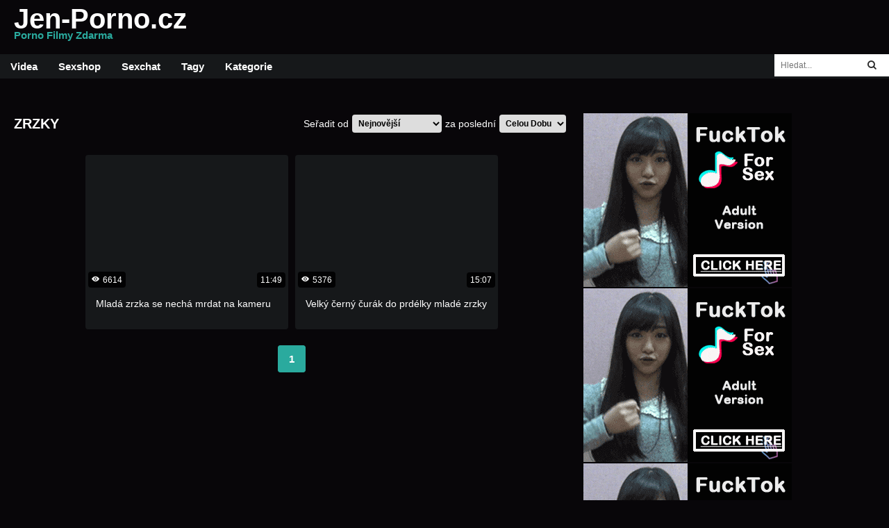

--- FILE ---
content_type: text/html
request_url: https://jen-porno.cz/zrzky
body_size: 6566
content:
<!DOCTYPE html>
<html>
<head>
	<meta charset="UTF-8">
	<meta name="viewport" content="width=device-width, initial-scale=1">
	<title>Zrzky | Jen-Porno.cz</title>
	<meta name="description" content="">
	<meta name="keywords" content="">
	<link rel="shortcut icon" type="image/x-icon" href="https://jen-porno.cz/favicon.ico">
	<link rel="stylesheet" href="//fonts.googleapis.com/css?family=Changa">
	<link rel="stylesheet" href="//cdnjs.cloudflare.com/ajax/libs/font-awesome/4.7.0/css/font-awesome.min.css">
	<link rel="stylesheet" href="/assets/reset.css">
	<link rel="stylesheet" href="/assets/index.css">
	<style>
	a { color: #2AAA9E; }
	.color, .color-hover:hover, .second-footer a:hover, .sidebar-cats a:hover, .sidebar-cats h1, .sidebar-cats .h1, .social-icon a:hover { color: #2AAA9E !important; }
	.background-color, .background-color-hover:hover { background-color: #2AAA9E !important; }
	.sidebar-cats .background-color:hover { color: #fff !important; }
	.pagination a, .sidebar-cats a { border-color: #2AAA9E !important; }
	.pagination .background-color { color: #fff !important; }
	#logo {
    display: none;
}	</style>
	<script>
	BASE_URL = 'https://jen-porno.cz';
	SITE = 19;
	LIMIT = 30;
	</script>
	<script src="/assets/jquery.min.js"></script>
	<script src="/assets/slideout.min.js"></script>
	<script src="/assets/index.js"></script>
	<script>
	$(function () {
		Previews.init()
		Gifs.init()
		Photos.init()

		var slideout = new Slideout({
			'panel': document.getElementById('panel'),
			'menu': document.getElementById('menu'),
			'padding': 256,
			'tolerance': 70,
			'side': 'right'
		})
		$('#menu-open').click(function () {
			slideout.toggle()
		})
		$('#search-open').click(function () {
			$('#search').toggle()
		})

			})
	</script>
	<!-- Global site tag (gtag.js) - Google Analytics -->
<script async src="https://www.googletagmanager.com/gtag/js?id=UA-120069304-12"></script>
<script>
  window.dataLayer = window.dataLayer || [];
  function gtag(){dataLayer.push(arguments);}
  gtag('js', new Date());

  gtag('config', 'UA-120069304-12');
</script>
<script type="application/javascript">
    var ad_idzone = "5058770",
    ad_popup_fallback = true,
    ad_popup_force = false,
    ad_chrome_enabled = true,
    ad_new_tab = false,
    ad_frequency_period = 1,
    ad_frequency_count = 3,
    ad_trigger_method = 3,
    ad_trigger_delay = 0; 
</script>
<script type="application/javascript" src="https://a.pemsrv.com/popunder1000.js"></script>
<script type="application/javascript">
    var ad_idzone = "3954782",
    ad_popup_fallback = false,
    ad_popup_force = false,
    ad_chrome_enabled = true,
    ad_new_tab = false,
    ad_frequency_period = 720,
    ad_frequency_count = 1,
    ad_trigger_method = 3,
    ad_t_venor = false;
</script>
<script type="application/javascript" src="https://a.realsrv.com/popunder1000.js"></script>
<script type="application/javascript" src="https://a.realsrv.com/video-slider.js"></script>
<script type="application/javascript">
var adConfig = {
    "idzone": 3954784,
    "frequency_period": 1440,
    "close_after": 5,
    "sound_enabled": 0,
    "on_complete": "repeat",
    "branding_enabled": 0,
    "screen_density": 25
};
ExoVideoSlider.init(adConfig);
</script></head>
<body>
	<div id="panel">
		<div id="search-open"><img src="/assets/img/search-icon.png" width="22" height="22"></div>
		<div id="menu-open"><img src="/assets/img/menu-icon.png" width="28" height="20"></div>
		<div class="header1-background">
			<div class="header">
					<div class="logo row">
						<div id="logo"></div>
						<a href="https://jen-porno.cz/">Jen-Porno.cz<br><span class="color">Porno Filmy Zdarma</span></a>
					</div>
					<div></div>
			</div>
		</div>
		<div class="menu-wrapper">
			<div class="main-menu row">
				<select id="main-menu-select" onchange="location.href = this.value">
					<option value="https://jen-porno.cz/">Videa</option>
																				<option value="http://www.ruzovyslon.cz/?a_aid=ruzovysloncz">Sexshop</option>
					<option value="http://tools.bongacams.com/promo.php?type=direct_link&c=377878&page=popular_chat&g=female&pt=http">Sexchat</option>
					<option value="https://jen-porno.cz/tagy">Tagy</option>
					<option value="https://jen-porno.cz/kategorie">Kategorie</option>
				</select>

				<a class="background-color-hover" href="https://jen-porno.cz/">Videa</a>
																<a class="background-color-hover" href="http://www.ruzovyslon.cz/?a_aid=ruzovysloncz">Sexshop</a>
				<a class="background-color-hover" href="http://tools.bongacams.com/promo.php?type=direct_link&c=377878&page=popular_chat&g=female&pt=http">Sexchat</a>
				<a class="background-color-hover" href="https://jen-porno.cz/tagy">Tagy</a>
				<a class="background-color-hover" href="https://jen-porno.cz/kategorie">Kategorie</a>
				<div id="search">
					<form action="https://jen-porno.cz/" method="GET">
						<input type="text" name="q" id="q" placeholder="Hledat...">
						<button type="submit" class="search-button"><i class="fa fa-search" aria-hidden="true"></i></button>
					</form>
				</div>
			</div>
		</div>

					<div class="banner-top-background">
				<div class="banner-top">
									</div>
			</div>
		
								<div class="main row">
				
				<div class="main-left column">
					<div class="main-top-menu row">
						<div class="row">
														<h1 style="margin: 15px 0; font-size: 20px; font-weight: bold;"><span class='color'></span> <span style='text-transform: uppercase;'>zrzky</span></h1>
						</div>
						<form action="" method="get">
							<div class="row">
								<p>Seřadit od</p>
								<select name="serazeni" onchange="this.form.submit()">
																			<option value="nejnovejsi"  selected>Nejnovější</option>
																			<option value="nejvice-shlednuti" >Nejvíce Shlédnutí</option>
																			<option value="nejdelsi" >Nejdelší</option>
																			<option value="nahodne" >Náhodné</option>
																	</select>
								<p>za poslední</p>
								<select name="obdobi" onchange="this.form.submit()">
																			<option value="cela-doba"  selected>Celou Dobu</option>
																			<option value="den" >Den</option>
																			<option value="tyden" >Týden</option>
																			<option value="mesic" >Měsíc</option>
																	</select>
							</div>
						</form>
					</div>
																<div class="second-footer row"><p></p></div>
																				<div class="main-content row">
						<div class='content'>
								<a href='https://jen-porno.cz/video/mlada-zrzka-se-necha-mrdat-na-kameru' class='video' data-url='https://cz.pornhub.com/view_video.php?viewkey=ph5d40e290f2867' data-id='3027'>
									<div class='img sliding-img' style='background-image: url("https://ci.phncdn.com/videos/201907/31/238657511/thumbs_5/(m=eaf8Ggaaaa)(mh=nO-MLpKz_2JBn-N6)15.jpg")' data-trailer='' data-srcset='https://ci.phncdn.com/videos/201907/31/238657511/thumbs_5/(m=eaf8Ggaaaa)(mh=nO-MLpKz_2JBn-N6)1.jpg;https://ci.phncdn.com/videos/201907/31/238657511/thumbs_5/(m=eaf8Ggaaaa)(mh=nO-MLpKz_2JBn-N6)2.jpg;https://ci.phncdn.com/videos/201907/31/238657511/thumbs_5/(m=eaf8Ggaaaa)(mh=nO-MLpKz_2JBn-N6)3.jpg;https://ci.phncdn.com/videos/201907/31/238657511/thumbs_5/(m=eaf8Ggaaaa)(mh=nO-MLpKz_2JBn-N6)4.jpg;https://ci.phncdn.com/videos/201907/31/238657511/thumbs_5/(m=eaf8Ggaaaa)(mh=nO-MLpKz_2JBn-N6)5.jpg;https://ci.phncdn.com/videos/201907/31/238657511/thumbs_5/(m=eaf8Ggaaaa)(mh=nO-MLpKz_2JBn-N6)6.jpg;https://ci.phncdn.com/videos/201907/31/238657511/thumbs_5/(m=eaf8Ggaaaa)(mh=nO-MLpKz_2JBn-N6)7.jpg;https://ci.phncdn.com/videos/201907/31/238657511/thumbs_5/(m=eaf8Ggaaaa)(mh=nO-MLpKz_2JBn-N6)8.jpg;https://ci.phncdn.com/videos/201907/31/238657511/thumbs_5/(m=eaf8Ggaaaa)(mh=nO-MLpKz_2JBn-N6)9.jpg;https://ci.phncdn.com/videos/201907/31/238657511/thumbs_5/(m=eaf8Ggaaaa)(mh=nO-MLpKz_2JBn-N6)10.jpg;https://ci.phncdn.com/videos/201907/31/238657511/thumbs_5/(m=eaf8Ggaaaa)(mh=nO-MLpKz_2JBn-N6)11.jpg;https://ci.phncdn.com/videos/201907/31/238657511/thumbs_5/(m=eaf8Ggaaaa)(mh=nO-MLpKz_2JBn-N6)12.jpg;https://ci.phncdn.com/videos/201907/31/238657511/thumbs_5/(m=eaf8Ggaaaa)(mh=nO-MLpKz_2JBn-N6)13.jpg;https://ci.phncdn.com/videos/201907/31/238657511/thumbs_5/(m=eaf8Ggaaaa)(mh=nO-MLpKz_2JBn-N6)14.jpg;https://ci.phncdn.com/videos/201907/31/238657511/thumbs_5/(m=eaf8Ggaaaa)(mh=nO-MLpKz_2JBn-N6)15.jpg;https://ci.phncdn.com/videos/201907/31/238657511/thumbs_5/(m=eaf8Ggaaaa)(mh=nO-MLpKz_2JBn-N6)16.jpg'>
										<div class='upload-date'><svg style="margin-right: 5px;" xmlns="http://www.w3.org/2000/svg" width="11" height="11" viewBox="0 0 24 24" fill="#fff"><path d="M15 12c0 1.654-1.346 3-3 3s-3-1.346-3-3 1.346-3 3-3 3 1.346 3 3zm9-.449s-4.252 8.449-11.985 8.449c-7.18 0-12.015-8.449-12.015-8.449s4.446-7.551 12.015-7.551c7.694 0 11.985 7.551 11.985 7.551zm-7 .449c0-2.757-2.243-5-5-5s-5 2.243-5 5 2.243 5 5 5 5-2.243 5-5z"></path></svg>6614</div>
										<div class='duration'>11:49</div>
									</div>
									<div class='article-row-1'>
										<h2>Mladá zrzka se nechá mrdat na kameru</h2>
									</div>
								</a>
							</div><div class='content'>
								<a href='https://jen-porno.cz/video/velky-cerny-curak-do-prdelky-mlade-zrzky' class='video' data-url='https://cz.pornhub.com/view_video.php?viewkey=ph5ad47491f0585' data-id='3018'>
									<div class='img sliding-img' style='background-image: url("https://ci.phncdn.com/videos/201804/16/162301102/original/(m=eaf8Ggaaaa)(mh=HAUpZrA1E5DS2OPE)14.jpg")' data-trailer='' data-srcset='https://ci.phncdn.com/videos/201804/16/162301102/original/(m=eaf8Ggaaaa)(mh=HAUpZrA1E5DS2OPE)1.jpg;https://ci.phncdn.com/videos/201804/16/162301102/original/(m=eaf8Ggaaaa)(mh=HAUpZrA1E5DS2OPE)2.jpg;https://ci.phncdn.com/videos/201804/16/162301102/original/(m=eaf8Ggaaaa)(mh=HAUpZrA1E5DS2OPE)3.jpg;https://ci.phncdn.com/videos/201804/16/162301102/original/(m=eaf8Ggaaaa)(mh=HAUpZrA1E5DS2OPE)4.jpg;https://ci.phncdn.com/videos/201804/16/162301102/original/(m=eaf8Ggaaaa)(mh=HAUpZrA1E5DS2OPE)5.jpg;https://ci.phncdn.com/videos/201804/16/162301102/original/(m=eaf8Ggaaaa)(mh=HAUpZrA1E5DS2OPE)6.jpg;https://ci.phncdn.com/videos/201804/16/162301102/original/(m=eaf8Ggaaaa)(mh=HAUpZrA1E5DS2OPE)7.jpg;https://ci.phncdn.com/videos/201804/16/162301102/original/(m=eaf8Ggaaaa)(mh=HAUpZrA1E5DS2OPE)8.jpg;https://ci.phncdn.com/videos/201804/16/162301102/original/(m=eaf8Ggaaaa)(mh=HAUpZrA1E5DS2OPE)9.jpg;https://ci.phncdn.com/videos/201804/16/162301102/original/(m=eaf8Ggaaaa)(mh=HAUpZrA1E5DS2OPE)10.jpg;https://ci.phncdn.com/videos/201804/16/162301102/original/(m=eaf8Ggaaaa)(mh=HAUpZrA1E5DS2OPE)11.jpg;https://ci.phncdn.com/videos/201804/16/162301102/original/(m=eaf8Ggaaaa)(mh=HAUpZrA1E5DS2OPE)12.jpg;https://ci.phncdn.com/videos/201804/16/162301102/original/(m=eaf8Ggaaaa)(mh=HAUpZrA1E5DS2OPE)13.jpg;https://ci.phncdn.com/videos/201804/16/162301102/original/(m=eaf8Ggaaaa)(mh=HAUpZrA1E5DS2OPE)14.jpg;https://ci.phncdn.com/videos/201804/16/162301102/original/(m=eaf8Ggaaaa)(mh=HAUpZrA1E5DS2OPE)15.jpg;https://ci.phncdn.com/videos/201804/16/162301102/original/(m=eaf8Ggaaaa)(mh=HAUpZrA1E5DS2OPE)16.jpg'>
										<div class='upload-date'><svg style="margin-right: 5px;" xmlns="http://www.w3.org/2000/svg" width="11" height="11" viewBox="0 0 24 24" fill="#fff"><path d="M15 12c0 1.654-1.346 3-3 3s-3-1.346-3-3 1.346-3 3-3 3 1.346 3 3zm9-.449s-4.252 8.449-11.985 8.449c-7.18 0-12.015-8.449-12.015-8.449s4.446-7.551 12.015-7.551c7.694 0 11.985 7.551 11.985 7.551zm-7 .449c0-2.757-2.243-5-5-5s-5 2.243-5 5 2.243 5 5 5 5-2.243 5-5z"></path></svg>5376</div>
										<div class='duration'>15:07</div>
									</div>
									<div class='article-row-1'>
										<h2>Velký černý čurák do prdélky mladé zrzky</h2>
									</div>
								</a>
							</div>					</div>
					<div class="pagination row">
						<ul class="row">
							<li><a class='background-color-hover color background-color' href='zrzky?strana=1'>1</a></li>						</ul>
					</div>
				</div>
				<div class="sidebar-right">
											<div class="banner">
							<iframe src="//ads.exosrv.com/iframe.php?idzone=2764736&size=300x250" width="300" height="250" scrolling="no" marginwidth="0" marginheight="0" frameborder="0"></iframe>						</div>
											<div class="banner">
							<iframe src="//ads.exosrv.com/iframe.php?idzone=2764736&size=300x250" width="300" height="250" scrolling="no" marginwidth="0" marginheight="0" frameborder="0"></iframe>						</div>
											<div class="banner">
							<iframe src="//ads.exosrv.com/iframe.php?idzone=2764736&size=300x250" width="300" height="250" scrolling="no" marginwidth="0" marginheight="0" frameborder="0"></iframe>						</div>
											<div class="banner">
							<iframe src="//ads.exosrv.com/iframe.php?idzone=2764736&size=300x250" width="300" height="250" scrolling="no" marginwidth="0" marginheight="0" frameborder="0"></iframe>						</div>
											<div class="banner">
							<iframe src="//ads.exosrv.com/iframe.php?idzone=2764736&size=300x250" width="300" height="250" scrolling="no" marginwidth="0" marginheight="0" frameborder="0"></iframe>						</div>
											<div class="banner">
							<iframe src="//ads.exosrv.com/iframe.php?idzone=2764736&size=300x250" width="300" height="250" scrolling="no" marginwidth="0" marginheight="0" frameborder="0"></iframe>						</div>
											<div class="banner">
							<iframe src="//ads.exosrv.com/iframe.php?idzone=2764736&size=300x250" width="300" height="250" scrolling="no" marginwidth="0" marginheight="0" frameborder="0"></iframe>						</div>
										<div class="banner">
						<iframe src="//ads.exosrv.com/iframe.php?idzone=2764736&size=300x250" width="300" height="250" scrolling="no" marginwidth="0" marginheight="0" frameborder="0"></iframe>					</div>
					<div class="banner">
						<iframe src="//ads.exosrv.com/iframe.php?idzone=2764736&size=300x250" width="300" height="250" scrolling="no" marginwidth="0" marginheight="0" frameborder="0"></iframe>					</div>
				</div>
			</div>
		
					<div class="tags column">
				<p><i class="color"># # #</i> Popularní Tagy: <i class="color"># # #</i></p>
				<ul class="row">
											<li><a href="https://jen-porno.cz/kymberlee-anne"><i class="color">#</i> kymberlee anne</a></li>
											<li><a href="https://jen-porno.cz/casting"><i class="color">#</i> casting</a></li>
											<li><a href="https://jen-porno.cz/prsaty-baculka"><i class="color">#</i> prsatý baculka</a></li>
											<li><a href="https://jen-porno.cz/podvazky"><i class="color">#</i> podvazky</a></li>
											<li><a href="https://jen-porno.cz/sexy-kunda"><i class="color">#</i> sexy kunda</a></li>
											<li><a href="https://jen-porno.cz/zoey-holloway"><i class="color">#</i> zoey holloway</a></li>
											<li><a href="https://jen-porno.cz/ctyri-chlapy-a-teenka"><i class="color">#</i> čtyři chlapy a teenka</a></li>
											<li><a href="https://jen-porno.cz/zrala-trojka"><i class="color">#</i> zralá trojka</a></li>
											<li><a href="https://jen-porno.cz/pary"><i class="color">#</i> páry</a></li>
											<li><a href="https://jen-porno.cz/koureni-pera"><i class="color">#</i> kouření péra</a></li>
											<li><a href="https://jen-porno.cz/ceske-kundy"><i class="color">#</i> České Kundy</a></li>
											<li><a href="https://jen-porno.cz/sperma-vytok"><i class="color">#</i> sperma výtok</a></li>
											<li><a href="https://jen-porno.cz/handjob"><i class="color">#</i> handjob</a></li>
											<li><a href="https://jen-porno.cz/mlada-zrzka"><i class="color">#</i> mladá zrzka</a></li>
											<li><a href="https://jen-porno.cz/ceska-kurva"><i class="color">#</i> česká kurva</a></li>
											<li><a href="https://jen-porno.cz/mlada-cernoska"><i class="color">#</i> mladá černoška</a></li>
											<li><a href="https://jen-porno.cz/nemecka-brunetka"><i class="color">#</i> německá brunetka</a></li>
											<li><a href="https://jen-porno.cz/holky-z-ulice"><i class="color">#</i> holky z ulice</a></li>
											<li><a href="https://jen-porno.cz/emo"><i class="color">#</i> emo</a></li>
											<li><a href="https://jen-porno.cz/cerna-teenka"><i class="color">#</i> černá teenka</a></li>
											<li><a href="https://jen-porno.cz/obri-penis"><i class="color">#</i> obří penis</a></li>
											<li><a href="https://jen-porno.cz/koureni-cigatery"><i class="color">#</i> kouření cigatery</a></li>
											<li><a href="https://jen-porno.cz/ella-knox"><i class="color">#</i> ella knox</a></li>
											<li><a href="https://jen-porno.cz/sex-se-strycem"><i class="color">#</i> sex se strýcem</a></li>
											<li><a href="https://jen-porno.cz/sukani-pornoherecky"><i class="color">#</i> šukání pornoherečky</a></li>
											<li><a href="https://jen-porno.cz/ruka-v-zadku"><i class="color">#</i> ruka v zadku</a></li>
											<li><a href="https://jen-porno.cz/masaz-telem"><i class="color">#</i> masáž tělem</a></li>
											<li><a href="https://jen-porno.cz/69"><i class="color">#</i> 69</a></li>
											<li><a href="https://jen-porno.cz/matka-s-nevlastni-dcerou"><i class="color">#</i> matka s nevlastní dcerou</a></li>
											<li><a href="https://jen-porno.cz/chtiva-teenka"><i class="color">#</i> chtivá teenka</a></li>
											<li><a href="https://jen-porno.cz/masturbujici-sestricka"><i class="color">#</i> masturbující sestřička</a></li>
											<li><a href="https://jen-porno.cz/hrani-si-s-kundickou"><i class="color">#</i> hraní si s kundičkou</a></li>
											<li><a href="https://jen-porno.cz/japonky-kouri-pero"><i class="color">#</i> japonky kouří péro</a></li>
											<li><a href="https://jen-porno.cz/czechav"><i class="color">#</i> czechav</a></li>
											<li><a href="https://jen-porno.cz/naolejovany-zadek"><i class="color">#</i> naolejovaný zadek</a></li>
											<li><a href="https://jen-porno.cz/analni-porno"><i class="color">#</i> anální porno</a></li>
											<li><a href="https://jen-porno.cz/vlak"><i class="color">#</i> vlak</a></li>
											<li><a href="https://jen-porno.cz/zhave-teenky"><i class="color">#</i> žhavé teenky</a></li>
											<li><a href="https://jen-porno.cz/simone-style"><i class="color">#</i> simone style</a></li>
											<li><a href="https://jen-porno.cz/pozice-na-pejska"><i class="color">#</i> pozice na pejska</a></li>
											<li><a href="https://jen-porno.cz/polikani-sperma"><i class="color">#</i> polikání sperma</a></li>
											<li><a href="https://jen-porno.cz/sneda-milfka"><i class="color">#</i> snědá milfka</a></li>
											<li><a href="https://jen-porno.cz/porno"><i class="color">#</i> porno</a></li>
											<li><a href="https://jen-porno.cz/francouzska"><i class="color">#</i> francouzska</a></li>
											<li><a href="https://jen-porno.cz/sexy-mamina"><i class="color">#</i> sexy mamina</a></li>
											<li><a href="https://jen-porno.cz/lola-myluv"><i class="color">#</i> lola myluv</a></li>
											<li><a href="https://jen-porno.cz/prsata-baculka"><i class="color">#</i> prsatá baculka</a></li>
											<li><a href="https://jen-porno.cz/ceske-kozy"><i class="color">#</i> české kozy</a></li>
											<li><a href="https://jen-porno.cz/skryta-kamera"><i class="color">#</i> skrytá kamera</a></li>
											<li><a href="https://jen-porno.cz/kozy"><i class="color">#</i> Kozy</a></li>
											<li><a href="https://jen-porno.cz/prsteni"><i class="color">#</i> prstění</a></li>
											<li><a href="https://jen-porno.cz/sukani-s-cernochem"><i class="color">#</i> šukání s černochem</a></li>
											<li><a href="https://jen-porno.cz/vysoke-podpadky"><i class="color">#</i> vysoké podpadky</a></li>
										<li class="see-all-tags"><a class="color" href="https://jen-porno.cz/tagy">Vše</a></li>
				</ul>
			</div>

			<div class="banner-top-background">
				<div class="banner-top">
									</div>
			</div>
		
		<div class="first-footer-background">
			<div class="first-footer row">
									<div class="banner">
						<iframe src="//ads.exosrv.com/iframe.php?idzone=2764736&size=300x250" width="300" height="250" scrolling="no" marginwidth="0" marginheight="0" frameborder="0"></iframe>					</div>
									<div class="banner">
						<iframe src="//ads.exosrv.com/iframe.php?idzone=2764736&size=300x250" width="300" height="250" scrolling="no" marginwidth="0" marginheight="0" frameborder="0"></iframe>					</div>
									<div class="banner">
						<iframe src="//ads.exosrv.com/iframe.php?idzone=2764736&size=300x250" width="300" height="250" scrolling="no" marginwidth="0" marginheight="0" frameborder="0"></iframe>					</div>
									<div class="banner">
						<iframe src="//ads.exosrv.com/iframe.php?idzone=2764736&size=300x250" width="300" height="250" scrolling="no" marginwidth="0" marginheight="0" frameborder="0"></iframe>					</div>
							</div>
		</div>

		<div class="second-footer row"><p>Hledáte kvalitní českou porno stránku s dlouhou historií? Pak jste tady správně. Náš portál jen-porno.cz vám denně nabízí nejnovější dlouhá porno videa zdarma. A to jak s amatéry, tak i s ostřílenými pornoherečkami. Najdete zde tedy vše, co hledáte. Mladé holky, zralé ženy, anální sex a spoustu dalšího. Ta nejlepší freevidea pro vás denně aktualizuje z nejlepších zdrojů jako jsou pornhub nebo xhamster. Porno portál jen-porno.cz je nejlepší česká internetová stránka s porno videy zdarma!</p></div>

		<footer>
			<div class="second-footer-background">
				<div class="second-footer row">
					<p><br>
Dlouhá Videa a <a title="Amateri" href="https://www.ceskeporno.cz/" target="_blank">Amateri</a> ke shlédnutí / <a href="https://www.sexy-eroticke-povidky.cz/">Erotické Povídky</a> / <a href="https://www.lascivni.cz/slovnicek-bdsm/">nové porno?</a> A víte, jaké druhy pornáčů vás mohou ještě vzrušovat? / Domácí <a title="Porno" href="https://porno-server.cz/porno" target="_blank">porno</a> zdarma / Koukejte na <a title="Porno Zdarma" href="https://porno-videa-zdarma.cz/porno-zdarma">porno zdarma</a> každý den / Nejlepší <a title="Erotika" href="https://porno-orel.cz/erotika">erotika</a> stránka na internetu / České <a title="Erotika Zdarma" href="https://eroticke-videa.cz/erotika-zdarma">erotika zdarma</a> zdarma / Shlédněte <a title="Porno do Mobilu" href="https://pornonamobil.cz/porno-do-mobilu">porno do mobilu</a> kdekoli / České <a title="Mature" href="https://pornomature.cz/mature">mature</a> videa zdarma / Kvalitní <a title="Retro Porno" href="https://retroporno.cz/retro-porno">retro porno</a> a sex / Oholené a <a title="Chlupaté Kundy" href="https://chlupatekundy.cz/chlupate-kundy">chlupaté kundy</a> / Dominy a <a title="BDSM" href="https://bdsmporno.cz/bdsm">BDSM</a> / Zralé <a title="Porno Granny" href="https://pornobabicky.cz/porno-granny">porno granny</a> videa / Sexy <a title="Porno Maminy" href="https://pornomaminy.cz/porno-maminy">porno maminy</a> na videu / Tvrdé tresty na <a title="BDSM Sex" href="https://bdsmvideo.cz/bdsm-sex">BDSM sex</a> serveru / Český <a title="Rychlý Prachy" href="https://public-agent.cz/rychly-prachy">rychlý prachy</a> zdarma / Kvalitní <a title="Incest" href="https://pornoincest.cz/incest">incest</a> ke shlédnutí / Sexy <a title="Boubelky" href="https://pornoboubelky.cz/boubelky">boubelky</a> v HD / Český <a title="Mature" href="https://zraly-zensky.cz/mature">mature</a> videa / Erotické <a title="Lesbičky" href="https://pornolesbicky.cz/lesbicky">lesbičky</a> zdarma / Staré <a title="Retro Porno" href="https://pornoretro.cz/retro-porno">retro porno</a> videa / Vysoká <a title="HD Videa" href="https://porno-hd.cz/hd-videa">hd videa</a> kvalita / České <a title="Porno Film" href="https://porno-filmy.cz/porno-film">porno film</a> zdarma / Krátké či dlouhé <a title="Porno Filmy" href="https://porno-film.cz/porno-filmy">porno filmy</a> / Sleduj <a title="Red Porno" href="https://red-porno.cz/red-porno">red porno</a> na internetu / Nejkvalitnější <a title="Mature Sex" href="https://mature-tube.cz/mature-sex">mature sex</a> sevrer / <a title="Mature" href="https://milfka.cz/mature">mature</a> kundy na sex / Populární <a title="Český Casting" href="https://czech-casting.cz/cesky-casting">Český Casting</a> videa zdarma / Populární <a title="HD Porno" href="https://filmy-hd.cz/hd-porno">HD Porno</a> / Nejen České <a title="XXX Videa" href="https://freexxx.cz/xxx-videa">XXX Videa</a> videa / Český <a title="Xhamster" href="https://x-hamster.cz/xhamster">XHamster</a> server / Originální <a title="Retro" href="https://retrosex.cz/retro">retro</a> porno / Žhavé <a title="Teen" href="https://teen-porno.cz/teen">teen</a> kundy / Nezbedné <a title="Sex" href="https://teen-sex.cz/sex">sex</a> videa zdarma / Přírodní <a title="Velké Kozy" href="https://velkeprsa.cz/velke-kozy">velké kozy</a> v HD / Kundičky a <a title="Velký Kozy" href="https://velky-prsa.cz/velky-kozy">velký kozy</a> zdarma / Milujeme <a title="Velké Prdelky" href="https://velkezadky.cz/velke-prdelky">velké prdelky</a> zezadu / Pro milovníky <a title="Anál" href="https://pornoanal.cz/anal">anál</a> videí.
<br>
Jen české <a title="porno" href="https://ceske-kundy.cz/">porno</a> videa. Nadržení <a title="amatéři" href="https://pornovidea.sk/amateri">amatéři</a> na Slovensku.
<br>
<a href="https://pornwhitelist.com/">Whitelisted Porn Sites</a> / <a href="https://www.thepornlist.net/">Best Porn Sites List</a> / <a href="https://thebestfetishsites.com/">Best Fetish Porn</a> / <a href="https://dobryprivat.cz/praktiky/trojka/">Sex trojka</a> – Holky do trojky / <a href="https://www.massagehall.cz/cs/massages/eroticka-masaz-pro-pary/ ">Erotické masáže pro páry</a> / <a href="https://naprivat.net/divky/places/escort/?utm_source=MV&utm_medium=zpetny&utm_campaign=jen-porno.cz">Holky na escort</a>  / <a href="https://eroguide.cz/holky-na-sex">Holky na sex</a></p>
				</div>
			</div>
			<div class="third-footer-background">
				<div class="third-footer">
					<p>Copyright © 2017 Jen-Porno.cz. Všechny práva vyhrazené.</p>
					<div class="social-icon">
						<ul>
							<li><a href='https://jen-porno.cz/o-nas'>O Nás</a></li><li><a href='https://jen-porno.cz/kontakt'>Kontakt</a></li><li><a href='https://jen-porno.cz/vseobecne-podminky'>Všeobecné Podmínky</a></li><li><a href='https://jen-porno.cz/eroticke-povidky'>Erotické Povídky</a></li><li><a href='https://jen-porno.cz/sponzorovano'>Sponzorováno</a></li>						</ul>
					</div>
				</div>
			</div>
		</footer>
	</div>

	<div id="menu">
		<a href="https://jen-porno.cz/">Vše</a>
								<a href="https://jen-porno.cz/amateri">Amatéři</a>
								<a href="https://jen-porno.cz/anal">Anál</a>
								<a href="https://jen-porno.cz/bdsm">BDSM</a>
								<a href="https://jen-porno.cz/blondynky">Blondýnky</a>
								<a href="https://jen-porno.cz/boubelky">Boubelky</a>
								<a href="https://jen-porno.cz/brunety">Brunety</a>
								<a href="https://jen-porno.cz/bukkake">Bukkake</a>
								<a href="https://jen-porno.cz/cernosi">Černoši</a>
								<a href="https://jen-porno.cz/chlupate-kundy">Chlupaté Kundy</a>
								<a href="https://jen-porno.cz/creampie">Creampie</a>
								<a href="https://jen-porno.cz/czech-casting">Czech Casting</a>
								<a href="https://jen-porno.cz/deepthroat">Deepthroat</a>
								<a href="https://jen-porno.cz/dlouha-videa">Dlouhá Videa</a>
								<a href="https://jen-porno.cz/eroticke-masaze">Erotické Masáže</a>
								<a href="https://jen-porno.cz/fetis">Fetiš</a>
								<a href="https://jen-porno.cz/footjob">Footjob</a>
								<a href="https://jen-porno.cz/gangbang">GangBang</a>
								<a href="https://jen-porno.cz/gay">Gay</a>
								<a href="https://jen-porno.cz/hd-porno">HD Porno</a>
								<a href="https://jen-porno.cz/hardcore">Hardcore</a>
								<a href="https://jen-porno.cz/honeni">Honění</a>
								<a href="https://jen-porno.cz/incest">Incest</a>
								<a href="https://jen-porno.cz/kurvy">Kurvy</a>
								<a href="https://jen-porno.cz/lesbicky">Lesbičky</a>
								<a href="https://jen-porno.cz/masturbace">Masturbace</a>
								<a href="https://jen-porno.cz/mature">Mature</a>
								<a href="https://jen-porno.cz/milf">Milf</a>
								<a href="https://jen-porno.cz/oralni-sex">Orální Sex</a>
								<a href="https://jen-porno.cz/orgie">Orgie</a>
								<a href="https://jen-porno.cz/pov">POV</a>
								<a href="https://jen-porno.cz/pissing">Pissing</a>
								<a href="https://jen-porno.cz/porno-filmy">Porno Filmy</a>
								<a href="https://jen-porno.cz/pornohvezdy">Pornohvězdy</a>
								<a href="https://jen-porno.cz/public-agent">Public Agent</a>
								<a href="https://jen-porno.cz/rychly-prachy">Rychlý Prachy</a>
								<a href="https://jen-porno.cz/sex-na-verejnosti">Sex na Veřejnosti</a>
								<a href="https://jen-porno.cz/sex-v-aute">Sex v Autě</a>
								<a href="https://jen-porno.cz/sex-v-prirode">Sex v Přírodě</a>
								<a href="https://jen-porno.cz/shemale">Shemale</a>
								<a href="https://jen-porno.cz/skupinovy-sex">Skupinový Sex</a>
								<a href="https://jen-porno.cz/softcore">Softcore</a>
								<a href="https://jen-porno.cz/sperma-v-pochve">Sperma v Pochvě</a>
								<a href="https://jen-porno.cz/squirt">Squirt</a>
								<a href="https://jen-porno.cz/strikani">Stříkání</a>
								<a href="https://jen-porno.cz/swingers">Swingers</a>
								<a href="https://jen-porno.cz/teen">Teen</a>
								<a href="https://jen-porno.cz/vr-porno">VR Porno</a>
								<a href="https://jen-porno.cz/velka-prsa">Velká Prsa</a>
								<a href="https://jen-porno.cz/voyeur">Voyeur</a>
								<a href="https://jen-porno.cz/webkamery">Webkamery</a>
								<a href="https://jen-porno.cz/zrale-zeny">Zralé Ženy</a>
								<a class='background-color' href="https://jen-porno.cz/zrzky">Zrzky</a>
			</div>

	</body>
</html>

--- FILE ---
content_type: text/html; charset=UTF-8
request_url: https://ads.exosrv.com/iframe.php?idzone=2764736&size=300x250
body_size: 54
content:

<!DOCTYPE html>
<body style="margin:0px;">
    <script async type="application/javascript" src="https://a.exosrv.com/build-iframe-js-url.js?idzone=2764736"></script>
    <script async type="application/javascript" src="https://a.exosrv.com/ad-provider.js"></script>
</body>


--- FILE ---
content_type: application/xml; charset=utf-8
request_url: https://live.trmzum.com/vast.go?spaceid=11685313&subid=PR_exo_us_7816444_ceske-kundy.cz
body_size: 3956
content:
<?xml version="1.0" encoding="UTF-8"?><VAST version="3.0"> <Error><![CDATA[https://live.trmzum.com/vast.go?spaceid=11685313&act=error&code=[ERRORCODE]]]></Error><Ad id="1"><InLine><AdSystem>Admoxi</AdSystem><AdTitle><![CDATA[Remove my dress  🔥🔥😍 #latina #bigboobs #bigass #sexy #twerk [3876 tokens remaining]]]></AdTitle><Description><![CDATA[]]></Description><Impression><![CDATA[https://live.trmzum.com/vast.go?spaceid=11685313&act=logimp&xref=[base64]]]></Impression><Creatives><Creative sequence="1" id="1"><Linear skipoffset="00:00:05"><Duration>00:00:30</Duration><TrackingEvents><Tracking event="midpoint"><![CDATA[https://live.trmzum.com/vast.go?spaceid=11685313&act=midpoint&xref=[base64]]]></Tracking></TrackingEvents><VideoClicks><ClickThrough><![CDATA[https://live.trmzum.com/click.go?xref=[base64]]]></ClickThrough><ClickTracking></ClickTracking></VideoClicks><MediaFiles><MediaFile delivery="progressive" bitrate="402471" type="video/mp4"><![CDATA[https://cdn.trudigo.com/data/creatives/20298/252013.mp4]]></MediaFile><MediaFile delivery="streaming" bitrate="402471" type="application/x-mpegURL"><![CDATA[https://edge25-fra.live.mmcdn.com/live-hls/amlst:emiilycampbell-sd-5fd50b69f1f2aed0520691ba3aa0608334d13c1579f06757a484271e8db86263_trns_h264/playlist.m3u8]]></MediaFile></MediaFiles></Linear></Creative></Creatives></InLine></Ad></VAST>

--- FILE ---
content_type: application/javascript
request_url: https://jen-porno.cz/assets/index.js
body_size: 1364
content:
var Previews = {
	sliderInterval: null,

	init: function () {
		Previews.imagesPreview('.sliding-img')
		Previews.videosPreview('.trailer-preview')
	},

	imagesPreview: function (className) {
		$(className).hover(function () {
			img = $(this)
			defaultImg = img.css('background-image')
			var srcset = img.data('srcset').split(';')
			Previews.preloadImages(srcset)
			var maxId = srcset.length - 1
			var currId = 0
			Previews.sliderInterval = setInterval(function () {
				currId++
				if (currId > maxId) currId = 0
				if (srcset.length > 1) img.css('background-image', 'url("' + srcset[currId] + '")')
			}, 450)
		}, function() {
			img.css('background-image', defaultImg)
			clearInterval(Previews.sliderInterval)
		})
	},

	videosPreview: function (className) {
		$(className).hover(function () {
			$(this).append('<video width="292" height="219" autoplay loop muted src="' + this.dataset.trailer + '"></video>')
		}, function() {
			$(this).find('video').remove()
		})
	},

	preloadImages: function (images) {
		if (!Previews.preloadImages.list) Previews.preloadImages.list = []
		var list = Previews.preloadImages.list
		for (var image of images) {
			var img = new Image()
			img.onload = function () {
				var index = list.indexOf(this)
				if (index !== -1) list.splice(index, 1)
			}
			list.push(img)
			img.src = image
		}
	},
}

var Gifs = {
	currentPage: 1,
	gifs: [],
	resizeTimeout: null,
	sort: 'nejnovejsi',
	range: 'cela-doba',

	init: function () {
		Gifs.$gifs = $('#gifs')
		Gifs.$loadMore = $('#load-more-gifs')
		Gifs.$rows = $('.gifs-row')
		Gifs.rowsHeight = [0, 0, 0, 0]
		Gifs.rowWidth = 20 + 270 + 20

		Gifs.$loadMore.click(Gifs.loadGifs)
		if (Gifs.$loadMore.length) Gifs.loadGifs()

		$('#gifs-sort, #gifs-range').change(function () {
			Gifs[this.id.replace('gifs-', '')] = this.value
			Gifs.currentPage = 1
			Gifs.gifs = []
			Gifs.rowsHeight = [0, 0, 0, 0]
			Gifs.$rows.empty()
			Gifs.loadGifs()
		})

		$(window).resize(function () {
			clearTimeout(Gifs.resizeTimeout)
			Gifs.resizeTimeout = setTimeout(function () {
				Gifs.rowsHeight = [0, 0, 0, 0]
				Gifs.$rows.empty()
				for (var gif of Gifs.gifs) Gifs.renderGif(gif)
			}, 500)
		})
	},

	loadGifs: function () {
		$.getJSON('/gifs.php?site=' + SITE + '&limit=' + LIMIT + '&sort=' + Gifs.sort + '&range=' + Gifs.range + '&page=' + Gifs.currentPage, function (gifs) {
			if (gifs.length < LIMIT) Gifs.$loadMore.hide()
			else Gifs.$loadMore.show()
			for (var gif of gifs) {
				Gifs.renderGif(gif)
				Gifs.gifs.push(gif)
			}
		})
		Gifs.currentPage++
	},

	renderGif: function (gif) {
		Gifs.$rows.show()
		gifsWidth = Gifs.$gifs.width()
		for (var i = 0; i < 3; i++) {
			if (Gifs.rowWidth * (4-i) > gifsWidth) {
				Gifs.$rows.eq(i).hide()
				Gifs.rowsHeight[i] = Infinity
			}
		}

		var minRowIndex = Gifs.rowsHeight.indexOf(Math.min.apply(null, Gifs.rowsHeight))
		var width = 270
		var height = gif.height / (gif.width / width)
		if (isNaN(height)) height = 0
		Gifs.rowsHeight[minRowIndex] += height
		var sizesStr = ''
		if (width > 0) sizesStr += ' width="' + width + '"'
		if (height > 0) sizesStr += ' height="' + height + '"'
		Gifs.$rows.eq(minRowIndex).append('<a href="' + BASE_URL + '/gify/' + gif.slug + '" class="gif"><img src="' + gif.src + '" alt="' + gif.title + '" ' + sizesStr + '><div class="alt">' + gif.title + '</div></a>')
	},
}

var Photos = {
	currentPage: 1,
	photos: [],
	resizeTimeout: null,
	sort: 'nejnovejsi',
	range: 'cela-doba',

	init: function () {
		Photos.$photos = $('#photos')
		Photos.$loadMore = $('#load-more-photos')
		Photos.$rows = $('.photos-row')
		Photos.rowsHeight = [0, 0, 0, 0]
		Photos.rowWidth = 20 + 270 + 20

		Photos.$loadMore.click(Photos.loadPhotos)
		if (Photos.$loadMore.length) Photos.loadPhotos()

		$('#photos-sort, #photos-range').change(function () {
			Photos[this.id.replace('photos-', '')] = this.value
			Photos.currentPage = 1
			Photos.photos = []
			Photos.rowsHeight = [0, 0, 0, 0]
			Photos.$rows.empty()
			Photos.loadPhotos()
		})

		$(window).resize(function () {
			clearTimeout(Photos.resizeTimeout)
			Photos.resizeTimeout = setTimeout(function () {
				Photos.rowsHeight = [0, 0, 0, 0]
				Photos.$rows.empty()
				for (var photo of Photos.photos) Photos.renderPhoto(photo)
			}, 500)
		})
	},

	loadPhotos: function () {
		$.getJSON('/photos.php?site=' + SITE + '&limit=' + LIMIT + '&sort=' + Photos.sort + '&range=' + Photos.range + '&page=' + Photos.currentPage, function (photos) {
			if (photos.length < LIMIT) Photos.$loadMore.hide()
			else Photos.$loadMore.show()
			for (var photo of photos) {
				Photos.renderPhoto(photo)
				Photos.photos.push(photo)
			}
		})
		Photos.currentPage++
	},

	renderPhoto: function (photo) {
		Photos.$rows.show()
		photosWidth = Photos.$photos.width()
		for (var i = 0; i < 3; i++) {
			if (Photos.rowWidth * (4-i) > photosWidth) {
				Photos.$rows.eq(i).hide()
				Photos.rowsHeight[i] = Infinity
			}
		}

		var minRowIndex = Photos.rowsHeight.indexOf(Math.min.apply(null, Photos.rowsHeight))
		var width = 270
		var height = photo.height / (photo.width / width)
		if (isNaN(height)) height = 0
		Photos.rowsHeight[minRowIndex] += height
		var sizesStr = ''
		if (width > 0) sizesStr += ' width="' + width + '"'
		if (height > 0) sizesStr += ' height="' + height + '"'
		Photos.$rows.eq(minRowIndex).append('<a href="' + BASE_URL + '/freefoto/' + photo.slug + '" class="photo"><img src="' + photo.src + '" alt="' + photo.title + '" ' + sizesStr + '><div class="alt">' + photo.title + '</div></a>')
	},
}

--- FILE ---
content_type: application/javascript
request_url: https://a.exosrv.com/build-iframe-js-url.js?idzone=2764736
body_size: 310
content:
(function(exoDynamicParams){(function(){function getSearchObject(){const query=window.location.search;return query?(/^[?#]/.test(query)?query.slice(1):query).split("&").reduce((params,param)=>{let[key,value]=param.split("=");params[key]=value?decodeURIComponent(value.replace(/\+/g," ")):"";return params},{}):{}}const params=getSearchObject();let queryParams='';Object.keys(params).forEach(item=>{if(item!=="idzone"){queryParams+="&"+item+"="+params[item]}});const hostname="https://"+exoDynamicParams.adsDomain;const script=document.createElement('script');script.type="application/javascript";script.src=hostname+'/iframe.js?idzone='+exoDynamicParams.idzone+queryParams;document.body.appendChild(script)})()})({"adsDomain":"a.exosrv.com","idzone":2764736})

--- FILE ---
content_type: text/xml;charset=UTF-8
request_url: https://syndication.realsrv.com/splash.php?idzone=3954784&cookieconsent=true
body_size: 3676
content:
<?xml version="1.0" encoding="UTF-8"?>
<VAST version="3.0">
  <Ad id="7816444">
    <Wrapper>
      <AdSystem>ExoClick</AdSystem>
      <VASTAdTagURI><![CDATA[https://live.trmzum.com/vast.go?spaceid=11685313&subid=PR_exo_us_7816444_ceske-kundy.cz]]></VASTAdTagURI>
      <Impression id="exotr"><![CDATA[https://syndication.realsrv.com/vregister.php?a=vimp&tracking_event=impression&idzone=3954784&c899d3b69806b2ebfc7dd42979cd81f0=tsVuZ8uHLtt4cdvLvq4.PXXt64.ddlTlK8E.fHxu48fO7jz3ceXTW1NZLXThmif91wNxsSvWMPOZ8NdUFbi781VcrEjmbTlUTm2KyVvDc1jrgbYbtcprgqcpz48OXLpx1wNz2MxwVPuU59PHDp2764G6oK3M.3nh48eNcDeM0rmfPz16d_HTXA20xW49NThn14eNcDbTEk7ED0uffxx7dOnTXA3axTAxXBNLnx5cuXPvx5ctcDc1WfbprgbZpmuqcpz4a4G23LYGnM.GuBtpimmBynPhrgbgqnz58.WuqxnPhrtYjscz4buHPtz1z2MxwVPuUr0sVuZ9.GuexmOCp9yldqymlyVrDMFE7W0xJOxA9Ku1ZTS5K1hmieBrcvafYlecXrmXnsZjgqfcpz4bvHXx01uXtPsSvOL1zLyuV3TUxZ8dbDa9eE7mfPjrdmpkYrz1wNyuV3TUxZ8dbU1ktdOC81MD0ErEeaJ_3XA3PTM3Y1Wu0xW49NThnx7a56YGoJXl5Jm3I8.mt.uuerPjrqapcclXpcqmjsrgmlz12VOUrwN58NdlMa77FT.fNvszx8s8_Lnjh37OucHerTHVrw536cWvDjWuCSelyqqCaVeqtiuyrPhrgknpcqqgmlXgltYjgbXpcYqmlz5a6XHXKXKV6oK3F35qq5WJHM4XJds81Ms25rHWw2zHM1Fnw1wNzOuuU58NcDcbErcEry87DzmfDW5e41ZXBNKvXBI5nw3cO.uBttithpyWtynPvrgbaYppgcpXqmspacz4a5ZqmqYJ68.GuCVqZ6WCuZeSZtzPhrrcqrXkmbcz4a6XHoJpV3nJpWJHF4G8.vHt16cfGuema_BeqtiuyrPbx1wNzsU1yuU58NbUFeC7zk0rEji8DefTrw88e_fXK5Ww1ZBXgvPTNfgvXhO5m_NVXBK9rlcrYasgrwXnpmvwXbcqapgnrgmlzajmsb1sNsxzNRL2uU564JJ6XKqoJpV2I414JbWI4G16XGKppas.Wuqxnlnw11WM88.[base64].WuBtpiSdiB6VevCdzPhrprZXgltclrmpwXgbz101srwS2uS1zU4LysSOZ64nMF7WI7HF.OfDXE5gvaxHY4vyz4a4nMF7WI7HF.efDXE5gvaxHY4v0z4a4nMF7WI7HF.ufDXE5gvaxHY4v2z4a4nMF7WI7HF..fDXE5gvaxHY4v4z4a4nMF7WI7HF_OfDXE5gvaxHY4vx4Z8NbTcq9lTDzmfDWzA2vU.w3BK8vaxHY5nw11ONTStrsuVVr2sR2OZ8N3DnrYsargmlXdjmmpz4buOtixquCaVdpyCPPhu68dcDddLDrsDS9U1lLTmfDW6xHGyw1EvPNVBXBNLnw1sNr1OU2wSvLvzVV51YStwNMVwTS7qXGI6qbdzU0mtqOByWtd.CWupeyph5zPjrasqrmkXtYjscX4562rKq5pF7WI7HF.WetqyquaRe1iOxxfnnrqcamlbXZgbXamkkgqqgmlz4buXHXA3XhO4vZU5SvA3nw1wNsVVOVr14TuZ9NbNlMeeuypyldpieeCV7PjrsqcpXaYnngleXdpcosclawz49OnDXZU5Su0xPPBK8vG5a5HnaxTAxXBNLrtssgbz49.3nr18ce_nj08dunbl178u3nv568GOfHyzzZ11wSOVVsST58e_bz16.OPfzrammigcamlqclrz4w&is_vast=0&should_log=0&cb=e2e_697950a319f981.78693458]]></Impression>
      <Error><![CDATA[https://syndication.realsrv.com/vregister.php?a=vview&errorcode=[ERRORCODE]&idzone=3954784&dg=7816444-USA-122237122-0-0-1-1-Wrapper]]></Error>
      <Creatives>
        <Creative sequence="1" id="122237122">
          <Linear>
            <TrackingEvents>
              <Tracking id="prog_1" event="progress" offset="00:00:10.000"><![CDATA[https://syndication.realsrv.com/vregister.php?a=vview&should_log=0&cb=e2e_697950a319b0f9.17521379&tracking_event=progress&progress=00:00:10.000&idzone=3954784&c899d3b69806b2ebfc7dd42979cd81f0=tsVuZ8uHLtt4cdvLvq4.PXXt64.ddlTlK8E.fHxu48fO7jz3ceXTW1NZLXThmif91wNxsSvWMPOZ8NdUFbi781VcrEjmbTlUTm2KyVvDc1jrgbYbtcprgqcpz48OXLpx1wNz2MxwVPuU59PHDp2764G6oK3M.3nh48eNcDeM0rmfPz16d_HTXA20xW49NThn14eNcDbTEk7ED0uffxx7dOnTXA3axTAxXBNLnx5cuXPvx5ctcDc1WfbprgbZpmuqcpz4a4G23LYGnM.GuBtpimmBynPhrgbgqnz58.WuqxnPhrtYjscz4buHPtz1z2MxwVPuUr0sVuZ9.GuexmOCp9yldqymlyVrDMFE7W0xJOxA9Ku1ZTS5K1hmieBrcvafYlecXrmXnsZjgqfcpz4bvHXx01uXtPsSvOL1zLyuV3TUxZ8dbDa9eE7mfPjrdmpkYrz1wNyuV3TUxZ8dbU1ktdOC81MD0ErEeaJ_3XA3PTM3Y1Wu0xW49NThnx7a56YGoJXl5Jm3I8.mt.uuerPjrqapcclXpcqmjsrgmlz12VOUrwN58NdlMa77FT.[base64].C7blTVME9cE0ubUc1jethtmOZqJe1ynPXBJPS5VVBNKuxHGvBLaxHA2vS4xVNLVny11WM8s.Guqxnnnw11NUwT1r14TuZ66mqYJ615WJHM9dTVME9a9rlOetmma6pyle1ynPhrtpz4a4Ja3KZWI8.GuWZd2yVurPhrgbpcqnmlqgtcXjYwmsrz4a4G5LI64MZpXM.GtyRiCNeCqfPhrqapgnrXbcrYgjz7a6mqYJ617XKaoJpc.OuBthu1ymuCpyldhtevCdzPlx1wNz0zX4Z9dbDa9LlFjlVa9LlVkdefHXA3K5XdNTEvXhO5ny1wNtMSTsQPSr14TuZ8NdNbK8Etrktc1OC8DeeumtleCW1yWuanBeViRzPXE5gvaxHY4vxz4a4nMF7WI7HF.WfDXE5gvaxHY4vzz4a4nMF7WI7HF.mfDXE5gvaxHY4v1z4a4nMF7WI7HF.2fDXE5gvaxHY4v3z4a4nMF7WI7HF_GfDXE5gvaxHY4v5z4a4nMF7WI7HF.PDPhrgbrpYddgaXqmspacz4a3WI42WGol55qoK4Jpc.Gthtepym2CV5d.aqvOrCVuBpiuCaXdS4xHVTbuamk1tRwOS1rvwS11L2VMPOZ8dbVlVc0i9rEdji_HPW1ZVXNIvaxHY4vyz1tWVVzSL2sR2OL889dTjU0ra7LlVa9rEdjmfDdw562LGq4JpV3Y5pqc.G7jrYsargmlXacgjz4buvHXU41NK2uzA2u1NJJBVVBNLnw3cuOuBuvCdxeypyleBvPhrgbYqqcrXrwncz6a7bLIG8.Pft569fHHv559._Hp468OXbz389eDHPj56.GtdcEjlVbEk.fHv289evjj3862ppooHGppanJa8.MA-]]></Tracking>
            </TrackingEvents>
            <VideoClicks>
              <ClickTracking><![CDATA[https://syndication.realsrv.com/click.php?d=H4sIAAAAAAAAA11QTWvDMAz9K7nkWGNZ_sqxMHrZYWNj5.I6ZsvaJiVOwhr046ekoxvjGVl.enpCdh6s1prQCqSPYbjkErel2vE5NVMSQ3.ex7OI3ZmZKeRBvHcl7vIlxNTUJT4AWG8QsFQ2j4eVen7Zp69uP.[base64].gqwPtbQq6JhssvUB5TfyyV2mzQEAAA--&cb=e2e_697950a3195449.88811116&noredirect=1]]></ClickTracking>
            </VideoClicks>
          </Linear>
        </Creative>
      </Creatives>
      <Extensions>
        <Extension type="waterfall" fallback_index="0">
          <Extension/>
        </Extension>
      </Extensions>
    </Wrapper>
  </Ad>
</VAST>
